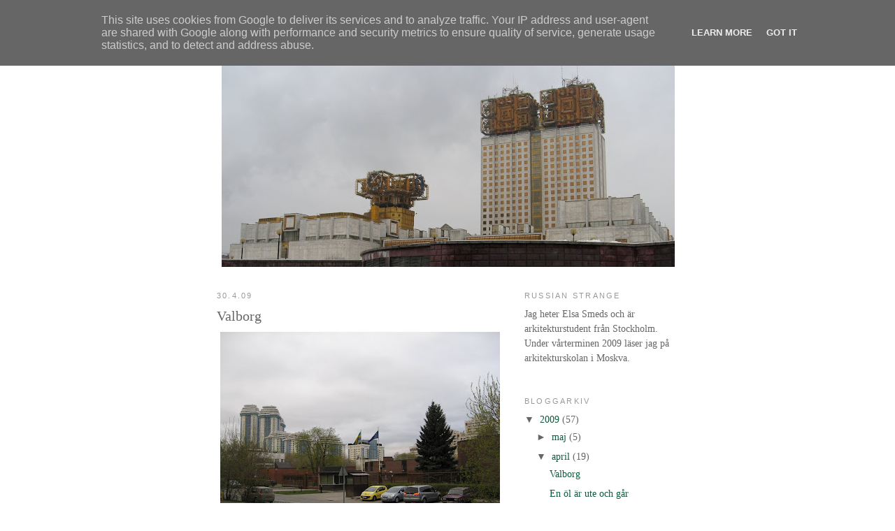

--- FILE ---
content_type: text/html; charset=UTF-8
request_url: http://moskva.parallellt.se/2009/04/valborg.html
body_size: 8814
content:
<!DOCTYPE html>
<html dir='ltr'>
<head>
<link href='https://www.blogger.com/static/v1/widgets/2944754296-widget_css_bundle.css' rel='stylesheet' type='text/css'/>
<meta content='text/html; charset=UTF-8' http-equiv='Content-Type'/>
<meta content='blogger' name='generator'/>
<link href='http://moskva.parallellt.se/favicon.ico' rel='icon' type='image/x-icon'/>
<link href='http://moskva.parallellt.se/2009/04/valborg.html' rel='canonical'/>
<link rel="alternate" type="application/atom+xml" title="moskva.parallellt.se - Atom" href="http://moskva.parallellt.se/feeds/posts/default" />
<link rel="alternate" type="application/rss+xml" title="moskva.parallellt.se - RSS" href="http://moskva.parallellt.se/feeds/posts/default?alt=rss" />
<link rel="service.post" type="application/atom+xml" title="moskva.parallellt.se - Atom" href="https://www.blogger.com/feeds/7720449357084200565/posts/default" />

<link rel="alternate" type="application/atom+xml" title="moskva.parallellt.se - Atom" href="http://moskva.parallellt.se/feeds/1495427576574908348/comments/default" />
<!--Can't find substitution for tag [blog.ieCssRetrofitLinks]-->
<link href='https://blogger.googleusercontent.com/img/b/R29vZ2xl/AVvXsEjryl2zM9_R18Ys1lRdG-Xk8oC9BxLdtatc40yVXvkx5E0cmebrV5DifogT6DxVkEXdXrTn3gA3eXNrpmOfbfDRxJdDcr4vIT91paONWB1WddbyBY1ztsj38MCWkaR7-C6gixt04inU2YI/s400/IMG_2267.JPG' rel='image_src'/>
<meta content='http://moskva.parallellt.se/2009/04/valborg.html' property='og:url'/>
<meta content='Valborg' property='og:title'/>
<meta content='Ambassaden och dess något bisarra omgivning Ryktesvägen hörde vi att svenska ambassaden skulle fira valborg, så vi åkte dit. Sveriges ambass...' property='og:description'/>
<meta content='https://blogger.googleusercontent.com/img/b/R29vZ2xl/AVvXsEjryl2zM9_R18Ys1lRdG-Xk8oC9BxLdtatc40yVXvkx5E0cmebrV5DifogT6DxVkEXdXrTn3gA3eXNrpmOfbfDRxJdDcr4vIT91paONWB1WddbyBY1ztsj38MCWkaR7-C6gixt04inU2YI/w1200-h630-p-k-no-nu/IMG_2267.JPG' property='og:image'/>
<title>moskva.parallellt.se: Valborg</title>
<style id='page-skin-1' type='text/css'><!--
/*
-----------------------------------------------
Blogger Template Style
Name:     Minima
Date:     26 Feb 2004
Updated by: Blogger Team
----------------------------------------------- */
/* Use this with templates/template-twocol.html */
body {
background:#ffffff;
margin:0;
color:#000000;
font:x-small Georgia Serif;
font-size/* */:/**/small;
font-size: /**/small;
text-align: center;
}
a:link {
color:#11593C;
text-decoration:none;
}
a:visited {
color:#4c4c4c;
text-decoration:none;
}
a:hover {
color:#666666;
text-decoration:underline;
}
a img {
border-width:0;
}
/* Header
-----------------------------------------------
*/
#header-wrapper {
width:660px;
margin:0 auto 10px;
border:1px solid #ffffff;
}
#header-inner {
background-position: center;
margin-left: auto;
margin-right: auto;
}
#header {
margin: 5px;
border: 1px solid #ffffff;
text-align: center;
color:#000000;
}
#header h1 {
margin:5px 5px 0;
padding:15px 20px .25em;
line-height:1.2em;
text-transform:uppercase;
letter-spacing:.2em;
font: normal normal 200% Arial, sans-serif;
}
#header a {
color:#000000;
text-decoration:none;
}
#header a:hover {
color:#000000;
}
#header .description {
margin:0 5px 5px;
padding:0 20px 15px;
max-width:700px;
text-transform:uppercase;
letter-spacing:.2em;
line-height: 1.4em;
font: normal normal 78% Arial, sans-serif;
color: #666666;
}
#header img {
margin-left: auto;
margin-right: auto;
}
/* Outer-Wrapper
----------------------------------------------- */
#outer-wrapper {
width: 660px;
margin:0 auto;
padding:10px;
text-align:left;
font: normal normal 110% Times, serif;
}
#main-wrapper {
width: 410px;
float: left;
word-wrap: break-word; /* fix for long text breaking sidebar float in IE */
overflow: hidden;     /* fix for long non-text content breaking IE sidebar float */
}
#sidebar-wrapper {
width: 220px;
float: right;
word-wrap: break-word; /* fix for long text breaking sidebar float in IE */
overflow: hidden;      /* fix for long non-text content breaking IE sidebar float */
}
/* Headings
----------------------------------------------- */
h2 {
margin:1.5em 0 .75em;
font:normal normal 78% Arial, sans-serif;
line-height: 1.4em;
text-transform:uppercase;
letter-spacing:.2em;
color:#999999;
}
/* Posts
-----------------------------------------------
*/
h2.date-header {
margin:1.5em 0 .5em;
}
.post {
margin:.5em 0 1.5em;
border-bottom:1px dotted #ffffff;
padding-bottom:1.5em;
}
.post h3 {
margin:.25em 0 0;
padding:0 0 4px;
font-size:140%;
font-weight:normal;
line-height:1.4em;
color:#666666;
}
.post h3 a, .post h3 a:visited, .post h3 strong {
display:block;
text-decoration:none;
color:#666666;
font-weight:normal;
}
.post h3 strong, .post h3 a:hover {
color:#000000;
}
.post-body {
margin:0 0 .75em;
line-height:1.6em;
}
.post-body blockquote {
line-height:1.3em;
}
.post-footer {
margin: .75em 0;
color:#999999;
text-transform:uppercase;
letter-spacing:.1em;
font: normal normal 78% Arial, sans-serif;
line-height: 1.4em;
}
.comment-link {
margin-left:.6em;
}
.post img, table.tr-caption-container {
padding:4px;
border:1px solid #ffffff;
}
.tr-caption-container img {
border: none;
padding: 0;
}
.post blockquote {
margin:1em 20px;
}
.post blockquote p {
margin:.75em 0;
}
/* Comments
----------------------------------------------- */
#comments h4 {
margin:1em 0;
font-weight: bold;
line-height: 1.4em;
text-transform:uppercase;
letter-spacing:.2em;
color: #999999;
}
#comments-block {
margin:1em 0 1.5em;
line-height:1.6em;
}
#comments-block .comment-author {
margin:.5em 0;
}
#comments-block .comment-body {
margin:.25em 0 0;
}
#comments-block .comment-footer {
margin:-.25em 0 2em;
line-height: 1.4em;
text-transform:uppercase;
letter-spacing:.1em;
}
#comments-block .comment-body p {
margin:0 0 .75em;
}
.deleted-comment {
font-style:italic;
color:gray;
}
#blog-pager-newer-link {
float: left;
}
#blog-pager-older-link {
float: right;
}
#blog-pager {
text-align: center;
}
.feed-links {
clear: both;
line-height: 2.5em;
}
/* Sidebar Content
----------------------------------------------- */
.sidebar {
color: #666666;
line-height: 1.5em;
}
.sidebar ul {
list-style:none;
margin:0 0 0;
padding:0 0 0;
}
.sidebar li {
margin:0;
padding-top:0;
padding-right:0;
padding-bottom:.25em;
padding-left:15px;
text-indent:-15px;
line-height:1.5em;
}
.sidebar .widget, .main .widget {
border-bottom:1px dotted #ffffff;
margin:0 0 1.5em;
padding:0 0 1.5em;
}
.main .Blog {
border-bottom-width: 0;
}
/* Profile
----------------------------------------------- */
.profile-img {
float: left;
margin-top: 0;
margin-right: 5px;
margin-bottom: 5px;
margin-left: 0;
padding: 4px;
border: 1px solid #ffffff;
}
.profile-data {
margin:0;
text-transform:uppercase;
letter-spacing:.1em;
font: normal normal 78% Arial, sans-serif;
color: #999999;
font-weight: bold;
line-height: 1.6em;
}
.profile-datablock {
margin:.5em 0 .5em;
}
.profile-textblock {
margin: 0.5em 0;
line-height: 1.6em;
}
.profile-link {
font: normal normal 78% Arial, sans-serif;
text-transform: uppercase;
letter-spacing: .1em;
}
/* Footer
----------------------------------------------- */
#footer {
width:660px;
clear:both;
margin:0 auto;
padding-top:15px;
line-height: 1.6em;
text-transform:uppercase;
letter-spacing:.1em;
text-align: center;
}

--></style>
<link href='https://www.blogger.com/dyn-css/authorization.css?targetBlogID=7720449357084200565&amp;zx=97d9a305-137a-4608-bb80-4f6c030da6ad' media='none' onload='if(media!=&#39;all&#39;)media=&#39;all&#39;' rel='stylesheet'/><noscript><link href='https://www.blogger.com/dyn-css/authorization.css?targetBlogID=7720449357084200565&amp;zx=97d9a305-137a-4608-bb80-4f6c030da6ad' rel='stylesheet'/></noscript>
<meta name='google-adsense-platform-account' content='ca-host-pub-1556223355139109'/>
<meta name='google-adsense-platform-domain' content='blogspot.com'/>

<script type="text/javascript" language="javascript">
  // Supply ads personalization default for EEA readers
  // See https://www.blogger.com/go/adspersonalization
  adsbygoogle = window.adsbygoogle || [];
  if (typeof adsbygoogle.requestNonPersonalizedAds === 'undefined') {
    adsbygoogle.requestNonPersonalizedAds = 1;
  }
</script>


</head>
<body>
<div class='navbar section' id='navbar'><div class='widget Navbar' data-version='1' id='Navbar1'><script type="text/javascript">
    function setAttributeOnload(object, attribute, val) {
      if(window.addEventListener) {
        window.addEventListener('load',
          function(){ object[attribute] = val; }, false);
      } else {
        window.attachEvent('onload', function(){ object[attribute] = val; });
      }
    }
  </script>
<div id="navbar-iframe-container"></div>
<script type="text/javascript" src="https://apis.google.com/js/platform.js"></script>
<script type="text/javascript">
      gapi.load("gapi.iframes:gapi.iframes.style.bubble", function() {
        if (gapi.iframes && gapi.iframes.getContext) {
          gapi.iframes.getContext().openChild({
              url: 'https://www.blogger.com/navbar/7720449357084200565?po\x3d1495427576574908348\x26origin\x3dhttp://moskva.parallellt.se',
              where: document.getElementById("navbar-iframe-container"),
              id: "navbar-iframe"
          });
        }
      });
    </script><script type="text/javascript">
(function() {
var script = document.createElement('script');
script.type = 'text/javascript';
script.src = '//pagead2.googlesyndication.com/pagead/js/google_top_exp.js';
var head = document.getElementsByTagName('head')[0];
if (head) {
head.appendChild(script);
}})();
</script>
</div></div>
<div id='outer-wrapper'><div id='wrap2'>
<!-- skip links for text browsers -->
<span id='skiplinks' style='display:none;'>
<a href='#main'>skip to main </a> |
      <a href='#sidebar'>skip to sidebar</a>
</span>
<div id='header-wrapper'>
<div class='header section' id='header'><div class='widget Header' data-version='1' id='Header1'>
<div id='header-inner' style='background-image: url("http://1.bp.blogspot.com/_FBfa_x-ym2I/SZgkPf4VR6I/AAAAAAAAAF0/DAX7WPWwICU/S660/tekniska+huset.jpg"); background-position: left; min-height: 330px; _height: 330px; background-repeat: no-repeat; '>
<div class='titlewrapper' style='background: transparent'>
<h1 class='title' style='background: transparent; border-width: 0px'>
<a href='http://moskva.parallellt.se/'>
moskva.parallellt.se
</a>
</h1>
</div>
<div class='descriptionwrapper'>
<p class='description'><span>
</span></p>
</div>
</div>
</div></div>
</div>
<div id='content-wrapper'>
<div id='crosscol-wrapper' style='text-align:center'>
<div class='crosscol no-items section' id='crosscol'></div>
</div>
<div id='main-wrapper'>
<div class='main section' id='main'><div class='widget Blog' data-version='1' id='Blog1'>
<div class='blog-posts hfeed'>

          <div class="date-outer">
        
<h2 class='date-header'><span>30.4.09</span></h2>

          <div class="date-posts">
        
<div class='post-outer'>
<div class='post hentry uncustomized-post-template' itemprop='blogPost' itemscope='itemscope' itemtype='http://schema.org/BlogPosting'>
<meta content='https://blogger.googleusercontent.com/img/b/R29vZ2xl/AVvXsEjryl2zM9_R18Ys1lRdG-Xk8oC9BxLdtatc40yVXvkx5E0cmebrV5DifogT6DxVkEXdXrTn3gA3eXNrpmOfbfDRxJdDcr4vIT91paONWB1WddbyBY1ztsj38MCWkaR7-C6gixt04inU2YI/s400/IMG_2267.JPG' itemprop='image_url'/>
<meta content='7720449357084200565' itemprop='blogId'/>
<meta content='1495427576574908348' itemprop='postId'/>
<a name='1495427576574908348'></a>
<h3 class='post-title entry-title' itemprop='name'>
Valborg
</h3>
<div class='post-header'>
<div class='post-header-line-1'></div>
</div>
<div class='post-body entry-content' id='post-body-1495427576574908348' itemprop='description articleBody'>
<div style="text-align: center;"><a href="https://blogger.googleusercontent.com/img/b/R29vZ2xl/AVvXsEjryl2zM9_R18Ys1lRdG-Xk8oC9BxLdtatc40yVXvkx5E0cmebrV5DifogT6DxVkEXdXrTn3gA3eXNrpmOfbfDRxJdDcr4vIT91paONWB1WddbyBY1ztsj38MCWkaR7-C6gixt04inU2YI/s1600-h/IMG_2267.JPG" onblur="try {parent.deselectBloggerImageGracefully();} catch(e) {}"><img alt="" border="0" id="BLOGGER_PHOTO_ID_5332347298412051922" src="https://blogger.googleusercontent.com/img/b/R29vZ2xl/AVvXsEjryl2zM9_R18Ys1lRdG-Xk8oC9BxLdtatc40yVXvkx5E0cmebrV5DifogT6DxVkEXdXrTn3gA3eXNrpmOfbfDRxJdDcr4vIT91paONWB1WddbyBY1ztsj38MCWkaR7-C6gixt04inU2YI/s400/IMG_2267.JPG" style="margin: 0px auto 10px; display: block; text-align: center; cursor: pointer; width: 400px; height: 300px;" /></a><br /><span style="font-size:78%;">Ambassaden och dess något bisarra omgivning<br /></span></div><br /><div style="text-align: justify;">Ryktesvägen hörde vi att svenska ambassaden skulle fira valborg, så vi åkte dit. Sveriges ambassad ligger till skillnad från de flesta andra en bit utanför centrum, i en låg tegelbyggnad ritad av Anders Tengbom 1968 - 72. En byggnad som inte imponerade utan mest kändes som ett radhusområde i Hallstavik. Väldigt svensk iallafall, det får man ge den.<br /><br /><a href="https://blogger.googleusercontent.com/img/b/R29vZ2xl/AVvXsEgPClAXF4_6FrX3ohF0y8ow6twUDi9uV2R3PCh8yohbjBc41tMmDAvZJFWi9HYf1CqNmp45pieCj_omisDTwsJviyYlgCzXSNuG3hMusqVnQLWHDBdC8V8G3Fbn07xOMbdNhyphenhyphengaWkKlgds/s1600-h/IMG_2260.JPG" onblur="try {parent.deselectBloggerImageGracefully();} catch(e) {}"><img alt="" border="0" id="BLOGGER_PHOTO_ID_5332346838614594914" src="https://blogger.googleusercontent.com/img/b/R29vZ2xl/AVvXsEgPClAXF4_6FrX3ohF0y8ow6twUDi9uV2R3PCh8yohbjBc41tMmDAvZJFWi9HYf1CqNmp45pieCj_omisDTwsJviyYlgCzXSNuG3hMusqVnQLWHDBdC8V8G3Fbn07xOMbdNhyphenhyphengaWkKlgds/s400/IMG_2260.JPG" style="margin: 0px auto 10px; display: block; text-align: center; cursor: pointer; width: 400px; height: 300px;" /></a><br />Där inne sålde expatbarn korv och kaffe, ur en högtalare hördes en studentkör och en liten med ståltråd surrad plankhög stod uppställd på gräsmattan. Kanske 50 av de 800 svenskar som bor i Moskva stod och frös runt brasan. Ambassadören höll ett litet tal, brasan brann, alla gick hem.<br /><br /><a href="https://blogger.googleusercontent.com/img/b/R29vZ2xl/AVvXsEh3CoxTDjSPM08Ozlb5xRm2A-LHoEMZvbbrhn3OW4glYBP-4xsgwRSP7MEgbW467e2y6ogJK1MA8gR-QxGDQUn-4LwPUj_4_SQfuOwp4-I2wF13DOanZe6EcpLW9HNbed8Y27Uqh0diuIQ/s1600-h/IMG_2262.JPG" onblur="try {parent.deselectBloggerImageGracefully();} catch(e) {}"><img alt="" border="0" id="BLOGGER_PHOTO_ID_5332347869608211554" src="https://blogger.googleusercontent.com/img/b/R29vZ2xl/AVvXsEh3CoxTDjSPM08Ozlb5xRm2A-LHoEMZvbbrhn3OW4glYBP-4xsgwRSP7MEgbW467e2y6ogJK1MA8gR-QxGDQUn-4LwPUj_4_SQfuOwp4-I2wF13DOanZe6EcpLW9HNbed8Y27Uqh0diuIQ/s400/IMG_2262.JPG" style="margin: 0px auto 10px; display: block; text-align: center; cursor: pointer; width: 400px; height: 300px;" /></a><br /><br /></div>
<div style='clear: both;'></div>
</div>
<div class='post-footer'>
<div class='post-footer-line post-footer-line-1'>
<span class='post-author vcard'>
Upplagd av
<span class='fn' itemprop='author' itemscope='itemscope' itemtype='http://schema.org/Person'>
<meta content='https://www.blogger.com/profile/01902442001467457101' itemprop='url'/>
<a class='g-profile' href='https://www.blogger.com/profile/01902442001467457101' rel='author' title='author profile'>
<span itemprop='name'>Elsa Smeds</span>
</a>
</span>
</span>
<span class='post-timestamp'>
kl.
<meta content='http://moskva.parallellt.se/2009/04/valborg.html' itemprop='url'/>
<a class='timestamp-link' href='http://moskva.parallellt.se/2009/04/valborg.html' rel='bookmark' title='permanent link'><abbr class='published' itemprop='datePublished' title='2009-04-30T22:11:00+04:00'>22:11</abbr></a>
</span>
<span class='post-comment-link'>
</span>
<span class='post-icons'>
<span class='item-control blog-admin pid-1445333'>
<a href='https://www.blogger.com/post-edit.g?blogID=7720449357084200565&postID=1495427576574908348&from=pencil' title='Redigera inlägg'>
<img alt='' class='icon-action' height='18' src='https://resources.blogblog.com/img/icon18_edit_allbkg.gif' width='18'/>
</a>
</span>
</span>
<div class='post-share-buttons goog-inline-block'>
</div>
</div>
<div class='post-footer-line post-footer-line-2'>
<span class='post-labels'>
</span>
</div>
<div class='post-footer-line post-footer-line-3'>
<span class='post-location'>
</span>
</div>
</div>
</div>
<div class='comments' id='comments'>
<a name='comments'></a>
<h4>Inga kommentarer:</h4>
<div id='Blog1_comments-block-wrapper'>
<dl class='avatar-comment-indent' id='comments-block'>
</dl>
</div>
<p class='comment-footer'>
<div class='comment-form'>
<a name='comment-form'></a>
<h4 id='comment-post-message'>Skicka en kommentar</h4>
<p>
</p>
<a href='https://www.blogger.com/comment/frame/7720449357084200565?po=1495427576574908348&hl=sv&saa=85391&origin=http://moskva.parallellt.se' id='comment-editor-src'></a>
<iframe allowtransparency='true' class='blogger-iframe-colorize blogger-comment-from-post' frameborder='0' height='410px' id='comment-editor' name='comment-editor' src='' width='100%'></iframe>
<script src='https://www.blogger.com/static/v1/jsbin/2830521187-comment_from_post_iframe.js' type='text/javascript'></script>
<script type='text/javascript'>
      BLOG_CMT_createIframe('https://www.blogger.com/rpc_relay.html');
    </script>
</div>
</p>
</div>
</div>

        </div></div>
      
</div>
<div class='blog-pager' id='blog-pager'>
<span id='blog-pager-newer-link'>
<a class='blog-pager-newer-link' href='http://moskva.parallellt.se/2009/05/forsta-maj.html' id='Blog1_blog-pager-newer-link' title='Senaste inlägg'>Senaste inlägg</a>
</span>
<span id='blog-pager-older-link'>
<a class='blog-pager-older-link' href='http://moskva.parallellt.se/2009/04/en-ol-ar-ute-och-gar.html' id='Blog1_blog-pager-older-link' title='Äldre inlägg'>Äldre inlägg</a>
</span>
<a class='home-link' href='http://moskva.parallellt.se/'>Startsida</a>
</div>
<div class='clear'></div>
<div class='post-feeds'>
<div class='feed-links'>
Prenumerera på:
<a class='feed-link' href='http://moskva.parallellt.se/feeds/1495427576574908348/comments/default' target='_blank' type='application/atom+xml'>Kommentarer till inlägget (Atom)</a>
</div>
</div>
</div></div>
</div>
<div id='sidebar-wrapper'>
<div class='sidebar section' id='sidebar'><div class='widget Text' data-version='1' id='Text1'>
<h2 class='title'>russian strange</h2>
<div class='widget-content'>
Jag heter Elsa Smeds och är arkitekturstudent från Stockholm. Under vårterminen 2009 läser jag på arkitekturskolan i Moskva.<br/>
</div>
<div class='clear'></div>
</div><div class='widget BlogArchive' data-version='1' id='BlogArchive2'>
<h2>Bloggarkiv</h2>
<div class='widget-content'>
<div id='ArchiveList'>
<div id='BlogArchive2_ArchiveList'>
<ul class='hierarchy'>
<li class='archivedate expanded'>
<a class='toggle' href='javascript:void(0)'>
<span class='zippy toggle-open'>

        &#9660;&#160;
      
</span>
</a>
<a class='post-count-link' href='http://moskva.parallellt.se/2009/'>
2009
</a>
<span class='post-count' dir='ltr'>(57)</span>
<ul class='hierarchy'>
<li class='archivedate collapsed'>
<a class='toggle' href='javascript:void(0)'>
<span class='zippy'>

        &#9658;&#160;
      
</span>
</a>
<a class='post-count-link' href='http://moskva.parallellt.se/2009/05/'>
maj
</a>
<span class='post-count' dir='ltr'>(5)</span>
</li>
</ul>
<ul class='hierarchy'>
<li class='archivedate expanded'>
<a class='toggle' href='javascript:void(0)'>
<span class='zippy toggle-open'>

        &#9660;&#160;
      
</span>
</a>
<a class='post-count-link' href='http://moskva.parallellt.se/2009/04/'>
april
</a>
<span class='post-count' dir='ltr'>(19)</span>
<ul class='posts'>
<li><a href='http://moskva.parallellt.se/2009/04/valborg.html'>Valborg</a></li>
<li><a href='http://moskva.parallellt.se/2009/04/en-ol-ar-ute-och-gar.html'>En öl är ute och går</a></li>
<li><a href='http://moskva.parallellt.se/2009/04/teknisk-rast.html'>Teknisk rast</a></li>
<li><a href='http://moskva.parallellt.se/2009/04/pausfagel.html'>Pausfågel</a></li>
<li><a href='http://moskva.parallellt.se/2009/04/det-kan-handa-att-man-gar-runt-och.html'>Det kan hända att man går runt och råkar se något ...</a></li>
<li><a href='http://moskva.parallellt.se/2009/04/fest-i-bottenvaningen.html'>Fest i bottenvåningen</a></li>
<li><a href='http://moskva.parallellt.se/2009/04/kaklad-kallartrappa.html'>Kaklad källartrappa</a></li>
<li><a href='http://moskva.parallellt.se/2009/04/lekplats.html'>Lekplats</a></li>
<li><a href='http://moskva.parallellt.se/2009/04/working-on-friday-night.html'>Working on a friday night</a></li>
<li><a href='http://moskva.parallellt.se/2009/04/metrohundar.html'>Metrohundar</a></li>
<li><a href='http://moskva.parallellt.se/2009/04/under-en-bro.html'>Under en bro</a></li>
<li><a href='http://moskva.parallellt.se/2009/04/tema-entresituationer.html'>Tema entrésituationer</a></li>
<li><a href='http://moskva.parallellt.se/2009/04/taxidoktorn.html'>Taxidoktorn</a></li>
<li><a href='http://moskva.parallellt.se/2009/04/peter-den-store.html'>Peter den Store</a></li>
<li><a href='http://moskva.parallellt.se/2009/04/gold-as.html'>Gold as</a></li>
<li><a href='http://moskva.parallellt.se/2009/04/ett-stenklad.html'>Ett stenkläd</a></li>
<li><a href='http://moskva.parallellt.se/2009/04/skulpturuppgift.html'>Skulpturuppgift</a></li>
<li><a href='http://moskva.parallellt.se/2009/04/ett-nybygge-i-narheten-kontor-formodar.html'>Ett nybygge i närheten, kontor förmodar jag.Notera...</a></li>
<li><a href='http://moskva.parallellt.se/2009/04/en-kombinerad-bar-och-butik-i-det-nya.html'>En kombinerad bar och butik i det nya Moskva, på g...</a></li>
</ul>
</li>
</ul>
<ul class='hierarchy'>
<li class='archivedate collapsed'>
<a class='toggle' href='javascript:void(0)'>
<span class='zippy'>

        &#9658;&#160;
      
</span>
</a>
<a class='post-count-link' href='http://moskva.parallellt.se/2009/03/'>
mars
</a>
<span class='post-count' dir='ltr'>(14)</span>
</li>
</ul>
<ul class='hierarchy'>
<li class='archivedate collapsed'>
<a class='toggle' href='javascript:void(0)'>
<span class='zippy'>

        &#9658;&#160;
      
</span>
</a>
<a class='post-count-link' href='http://moskva.parallellt.se/2009/02/'>
februari
</a>
<span class='post-count' dir='ltr'>(19)</span>
</li>
</ul>
</li>
</ul>
</div>
</div>
<div class='clear'></div>
</div>
</div><div class='widget LinkList' data-version='1' id='LinkList1'>
<h2>Internetfavoriter</h2>
<div class='widget-content'>
<ul>
<li><a href='http://www.flickr.com/photos/i_bon/sets/72157607249670843/'>Anjas foton</a></li>
<li><a href='http://www.blogger.com/http//tidskriften-arkitektur.blogspot.com/'>Arkitektur</a></li>
<li><a href='http://www.blogger.com/http//englishrussia.com/'>English Russia</a></li>
<li><a href='http://www.blogger.com/http//norragrangesbergsgatan.blogspot.com/'>Norra Grängesbergsgatan</a></li>
<li><a href='http://parallellt.se/'>Parallellt</a></li>
<li><a href='http://http//www.prorus.ru/Eng/index.htm'>Project Russia</a></li>
<li><a href='http://www.blogger.com/http//pruned.blogspot.com/'>Pruned</a></li>
<li><a href='http://www.blogger.com/http//strangemaps.wordpress.com/'>Strange maps</a></li>
<li><a href='http://www.blogger.com/http//www.tokyo.parallellt.se/'>Tokyo.parallellt</a></li>
</ul>
<div class='clear'></div>
</div>
</div></div>
</div>
<!-- spacer for skins that want sidebar and main to be the same height-->
<div class='clear'>&#160;</div>
</div>
<!-- end content-wrapper -->
<div id='footer-wrapper'>
<div class='footer no-items section' id='footer'></div>
</div>
</div></div>
<!-- end outer-wrapper -->
<!--It is your responsibility to notify your visitors about cookies used and data collected on your blog. Blogger makes a standard notification available for you to use on your blog, and you can customize it or replace with your own notice. See http://www.blogger.com/go/cookiechoices for more details.-->
<script defer='' src='/js/cookienotice.js'></script>
<script>
    document.addEventListener('DOMContentLoaded', function(event) {
      window.cookieChoices && cookieChoices.showCookieConsentBar && cookieChoices.showCookieConsentBar(
          (window.cookieOptions && cookieOptions.msg) || 'This site uses cookies from Google to deliver its services and to analyze traffic. Your IP address and user-agent are shared with Google along with performance and security metrics to ensure quality of service, generate usage statistics, and to detect and address abuse.',
          (window.cookieOptions && cookieOptions.close) || 'Got it',
          (window.cookieOptions && cookieOptions.learn) || 'Learn More',
          (window.cookieOptions && cookieOptions.link) || 'https://www.blogger.com/go/blogspot-cookies');
    });
  </script>

<script type="text/javascript" src="https://www.blogger.com/static/v1/widgets/2028843038-widgets.js"></script>
<script type='text/javascript'>
window['__wavt'] = 'AOuZoY7TOF5hDt2-t1IUmC4vvpBeo8tHaw:1768946473144';_WidgetManager._Init('//www.blogger.com/rearrange?blogID\x3d7720449357084200565','//moskva.parallellt.se/2009/04/valborg.html','7720449357084200565');
_WidgetManager._SetDataContext([{'name': 'blog', 'data': {'blogId': '7720449357084200565', 'title': 'moskva.parallellt.se', 'url': 'http://moskva.parallellt.se/2009/04/valborg.html', 'canonicalUrl': 'http://moskva.parallellt.se/2009/04/valborg.html', 'homepageUrl': 'http://moskva.parallellt.se/', 'searchUrl': 'http://moskva.parallellt.se/search', 'canonicalHomepageUrl': 'http://moskva.parallellt.se/', 'blogspotFaviconUrl': 'http://moskva.parallellt.se/favicon.ico', 'bloggerUrl': 'https://www.blogger.com', 'hasCustomDomain': true, 'httpsEnabled': false, 'enabledCommentProfileImages': true, 'gPlusViewType': 'FILTERED_POSTMOD', 'adultContent': false, 'analyticsAccountNumber': '', 'encoding': 'UTF-8', 'locale': 'sv', 'localeUnderscoreDelimited': 'sv', 'languageDirection': 'ltr', 'isPrivate': false, 'isMobile': false, 'isMobileRequest': false, 'mobileClass': '', 'isPrivateBlog': false, 'isDynamicViewsAvailable': true, 'feedLinks': '\x3clink rel\x3d\x22alternate\x22 type\x3d\x22application/atom+xml\x22 title\x3d\x22moskva.parallellt.se - Atom\x22 href\x3d\x22http://moskva.parallellt.se/feeds/posts/default\x22 /\x3e\n\x3clink rel\x3d\x22alternate\x22 type\x3d\x22application/rss+xml\x22 title\x3d\x22moskva.parallellt.se - RSS\x22 href\x3d\x22http://moskva.parallellt.se/feeds/posts/default?alt\x3drss\x22 /\x3e\n\x3clink rel\x3d\x22service.post\x22 type\x3d\x22application/atom+xml\x22 title\x3d\x22moskva.parallellt.se - Atom\x22 href\x3d\x22https://www.blogger.com/feeds/7720449357084200565/posts/default\x22 /\x3e\n\n\x3clink rel\x3d\x22alternate\x22 type\x3d\x22application/atom+xml\x22 title\x3d\x22moskva.parallellt.se - Atom\x22 href\x3d\x22http://moskva.parallellt.se/feeds/1495427576574908348/comments/default\x22 /\x3e\n', 'meTag': '', 'adsenseHostId': 'ca-host-pub-1556223355139109', 'adsenseHasAds': false, 'adsenseAutoAds': false, 'boqCommentIframeForm': true, 'loginRedirectParam': '', 'isGoogleEverywhereLinkTooltipEnabled': true, 'view': '', 'dynamicViewsCommentsSrc': '//www.blogblog.com/dynamicviews/4224c15c4e7c9321/js/comments.js', 'dynamicViewsScriptSrc': '//www.blogblog.com/dynamicviews/6e0d22adcfa5abea', 'plusOneApiSrc': 'https://apis.google.com/js/platform.js', 'disableGComments': true, 'interstitialAccepted': false, 'sharing': {'platforms': [{'name': 'H\xe4mta l\xe4nk', 'key': 'link', 'shareMessage': 'H\xe4mta l\xe4nk', 'target': ''}, {'name': 'Facebook', 'key': 'facebook', 'shareMessage': 'Dela p\xe5 Facebook', 'target': 'facebook'}, {'name': 'BlogThis!', 'key': 'blogThis', 'shareMessage': 'BlogThis!', 'target': 'blog'}, {'name': 'X', 'key': 'twitter', 'shareMessage': 'Dela p\xe5 X', 'target': 'twitter'}, {'name': 'Pinterest', 'key': 'pinterest', 'shareMessage': 'Dela p\xe5 Pinterest', 'target': 'pinterest'}, {'name': 'E-post', 'key': 'email', 'shareMessage': 'E-post', 'target': 'email'}], 'disableGooglePlus': true, 'googlePlusShareButtonWidth': 0, 'googlePlusBootstrap': '\x3cscript type\x3d\x22text/javascript\x22\x3ewindow.___gcfg \x3d {\x27lang\x27: \x27sv\x27};\x3c/script\x3e'}, 'hasCustomJumpLinkMessage': false, 'jumpLinkMessage': 'L\xe4s mer', 'pageType': 'item', 'postId': '1495427576574908348', 'postImageThumbnailUrl': 'https://blogger.googleusercontent.com/img/b/R29vZ2xl/AVvXsEjryl2zM9_R18Ys1lRdG-Xk8oC9BxLdtatc40yVXvkx5E0cmebrV5DifogT6DxVkEXdXrTn3gA3eXNrpmOfbfDRxJdDcr4vIT91paONWB1WddbyBY1ztsj38MCWkaR7-C6gixt04inU2YI/s72-c/IMG_2267.JPG', 'postImageUrl': 'https://blogger.googleusercontent.com/img/b/R29vZ2xl/AVvXsEjryl2zM9_R18Ys1lRdG-Xk8oC9BxLdtatc40yVXvkx5E0cmebrV5DifogT6DxVkEXdXrTn3gA3eXNrpmOfbfDRxJdDcr4vIT91paONWB1WddbyBY1ztsj38MCWkaR7-C6gixt04inU2YI/s400/IMG_2267.JPG', 'pageName': 'Valborg', 'pageTitle': 'moskva.parallellt.se: Valborg'}}, {'name': 'features', 'data': {}}, {'name': 'messages', 'data': {'edit': 'Redigera', 'linkCopiedToClipboard': 'L\xe4nk kopierad till Urklipp.', 'ok': 'Ok', 'postLink': 'Inl\xe4ggsl\xe4nk'}}, {'name': 'template', 'data': {'isResponsive': false, 'isAlternateRendering': false, 'isCustom': false}}, {'name': 'view', 'data': {'classic': {'name': 'classic', 'url': '?view\x3dclassic'}, 'flipcard': {'name': 'flipcard', 'url': '?view\x3dflipcard'}, 'magazine': {'name': 'magazine', 'url': '?view\x3dmagazine'}, 'mosaic': {'name': 'mosaic', 'url': '?view\x3dmosaic'}, 'sidebar': {'name': 'sidebar', 'url': '?view\x3dsidebar'}, 'snapshot': {'name': 'snapshot', 'url': '?view\x3dsnapshot'}, 'timeslide': {'name': 'timeslide', 'url': '?view\x3dtimeslide'}, 'isMobile': false, 'title': 'Valborg', 'description': 'Ambassaden och dess n\xe5got bisarra omgivning Ryktesv\xe4gen h\xf6rde vi att svenska ambassaden skulle fira valborg, s\xe5 vi \xe5kte dit. Sveriges ambass...', 'featuredImage': 'https://blogger.googleusercontent.com/img/b/R29vZ2xl/AVvXsEjryl2zM9_R18Ys1lRdG-Xk8oC9BxLdtatc40yVXvkx5E0cmebrV5DifogT6DxVkEXdXrTn3gA3eXNrpmOfbfDRxJdDcr4vIT91paONWB1WddbyBY1ztsj38MCWkaR7-C6gixt04inU2YI/s400/IMG_2267.JPG', 'url': 'http://moskva.parallellt.se/2009/04/valborg.html', 'type': 'item', 'isSingleItem': true, 'isMultipleItems': false, 'isError': false, 'isPage': false, 'isPost': true, 'isHomepage': false, 'isArchive': false, 'isLabelSearch': false, 'postId': 1495427576574908348}}]);
_WidgetManager._RegisterWidget('_NavbarView', new _WidgetInfo('Navbar1', 'navbar', document.getElementById('Navbar1'), {}, 'displayModeFull'));
_WidgetManager._RegisterWidget('_HeaderView', new _WidgetInfo('Header1', 'header', document.getElementById('Header1'), {}, 'displayModeFull'));
_WidgetManager._RegisterWidget('_BlogView', new _WidgetInfo('Blog1', 'main', document.getElementById('Blog1'), {'cmtInteractionsEnabled': false, 'lightboxEnabled': true, 'lightboxModuleUrl': 'https://www.blogger.com/static/v1/jsbin/1939264551-lbx__sv.js', 'lightboxCssUrl': 'https://www.blogger.com/static/v1/v-css/828616780-lightbox_bundle.css'}, 'displayModeFull'));
_WidgetManager._RegisterWidget('_TextView', new _WidgetInfo('Text1', 'sidebar', document.getElementById('Text1'), {}, 'displayModeFull'));
_WidgetManager._RegisterWidget('_BlogArchiveView', new _WidgetInfo('BlogArchive2', 'sidebar', document.getElementById('BlogArchive2'), {'languageDirection': 'ltr', 'loadingMessage': 'L\xe4ser in\x26hellip;'}, 'displayModeFull'));
_WidgetManager._RegisterWidget('_LinkListView', new _WidgetInfo('LinkList1', 'sidebar', document.getElementById('LinkList1'), {}, 'displayModeFull'));
</script>
</body>
</html>